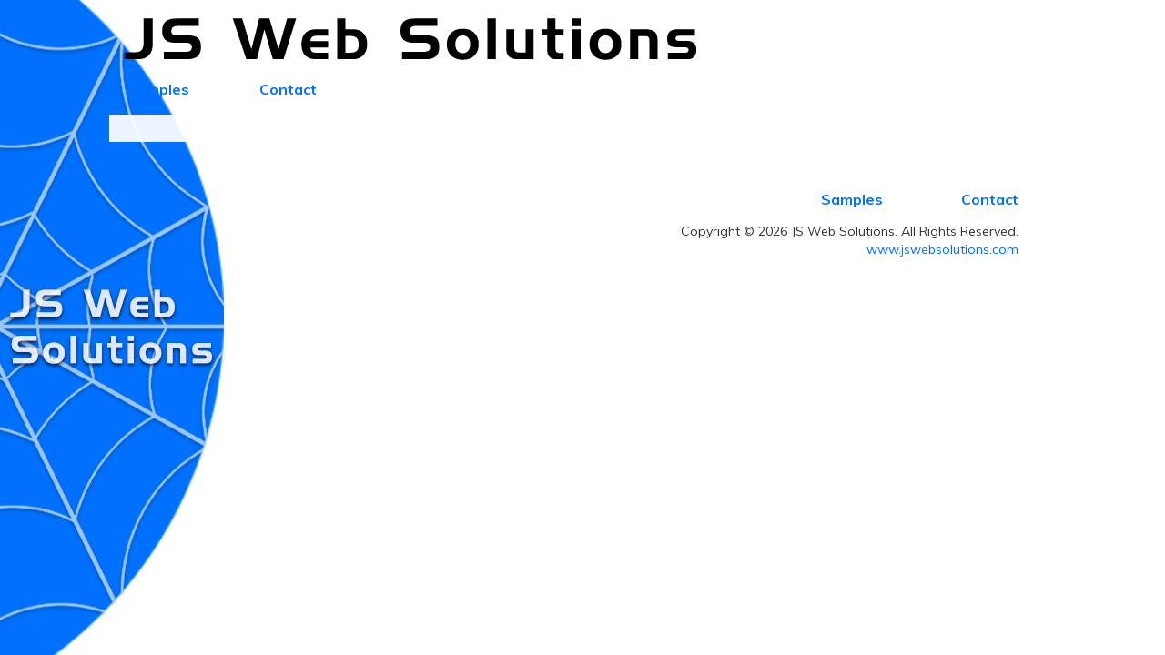

--- FILE ---
content_type: text/css
request_url: https://www.jswebsolutions.com/js-web-solutions_uploads/dynamik-gen/theme/dynamik-min.css?ver=1748714361
body_size: 10717
content:
/* This file is auto-generated from the Dynamik Options settings and custom.css content (if file exists). Any direct edits here will be lost if the settings page is saved */
  article,aside,details,figcaption,figure,footer,header,hgroup,main,nav,section,summary{display:block}audio,canvas,video{display:inline-block}audio:not([controls]){display:none;height:0}[hidden]{display:none}html{font-family:sans-serif;-ms-text-size-adjust:100%;-webkit-text-size-adjust:100%}body{margin:0}a:focus{outline:thin dotted}a:active,a:hover{outline:0}h1{font-size:2em;margin:.67em 0}abbr[title]{border-bottom:1px dotted}b,strong{font-weight:bold}dfn{font-style:italic}hr{-moz-box-sizing:content-box;box-sizing:content-box;height:0}mark{background:#ff0;color:#000}code,kbd,pre,samp{font-family:monospace,serif;font-size:1em}pre{white-space:pre-wrap}q{quotes:"\201C" "\201D" "\2018" "\2019"}small{font-size:80%}sub,sup{font-size:75%;line-height:0;position:relative;vertical-align:baseline}sup{top:-0.5em}sub{bottom:-0.25em}img{border:0}svg:not(:root){overflow:hidden}figure{margin:0}fieldset{border:1px solid silver;margin:0 2px;padding:.35em .625em .75em}legend{border:0;padding:0}button,input,select,textarea{font-family:inherit;font-size:100%;margin:0}button,input{line-height:normal}button,select{text-transform:none}button,html input[type="button"],input[type="reset"],input[type="submit"]{-webkit-appearance:button;cursor:pointer}button[disabled],html input[disabled]{cursor:default}input[type="checkbox"],input[type="radio"]{box-sizing:border-box;padding:0}input[type="search"]{-webkit-appearance:textfield;-moz-box-sizing:content-box;-webkit-box-sizing:content-box;box-sizing:content-box}input[type="search"]::-webkit-search-cancel-button,input[type="search"]::-webkit-search-decoration{-webkit-appearance:none}button::-moz-focus-inner,input::-moz-focus-inner{border:0;padding:0}textarea{overflow:auto;vertical-align:top}table{border-collapse:collapse;border-spacing:0} html{font-size:62.5%;}body,h1,h2,h2 a,h2 a:visited,h3,h4,h5,h6,p,select,textarea{margin:0;padding:0;text-decoration:none;}li,ol,ul{margin:0;padding:0;}ol li{list-style-type:decimal;} .screen-reader-shortcut,.screen-reader-text,.screen-reader-text span{border:0;clip:rect(0,0,0,0);height:1px;overflow:hidden;position:absolute !important;width:1px;word-wrap:normal !important;}.screen-reader-text:focus,.screen-reader-shortcut:focus{background:#fff;box-shadow:0 0 2px 2px rgba(0,0,0,.6);clip:auto !important;color:#333;display:block;font-size:1em;font-weight:bold;height:auto;padding:15px 23px 14px;text-decoration:none;width:auto;z-index:100000;}.more-link{position:relative;} .genesis-skip-link{margin:0;}.genesis-skip-link .skip-link-hidden{display:none;visibility:hidden;}.genesis-skip-link li{height:0;list-style:none;width:0;} :focus{color:#333;outline:#ccc solid 1px;} .archive-pagination:before,.clearfix:before,.entry:before,.entry-pagination:before,.footer-widgets:before,.nav-primary:before,.nav-secondary:before,.site-container:before,.site-footer:before,.site-header:before,.site-inner:before,.wrap:before{content:" ";display:table;}.archive-pagination:after,.clearfix:after,.entry:after,.entry-pagination:after,.footer-widgets:after,.nav-primary:after,.nav-secondary:after,.site-container:after,.site-footer:after,.site-header:after,.site-inner:after,.wrap:after{clear:both;content:" ";display:table;}.clearfix:after{visibility:hidden;display:block;height:0;font-size:0;line-height:0;content:" ";clear:both;}.clearfix{display:block;} * html .clearfix{height:1%;} *:first-child + html .clearfix{min-height:1%;} a,a:visited{color:#0d72c7;text-decoration:none;}a:hover{text-decoration:underline;}a img{border:none;}a,button,input:focus,input[type="button"],input[type="reset"],input[type="submit"],textarea:focus,.button{-webkit-transition:all 0.2s ease-in-out;-moz-transition:all 0.2s ease-in-out;-ms-transition:all 0.2s ease-in-out;-o-transition:all 0.2s ease-in-out;transition:all 0.2s ease-in-out;} body{background:#FFFFFF url("images/a1.png") top left fixed no-repeat;color:#000000;font-family:'Muli',sans-serif;font-size:16px;font-size:1.6rem;line-height:1.45;overflow-x:hidden;}::-moz-selection{background-color:#0d72c7;color:#fff;}::selection{background-color:#0d72c7;color:#fff;} .site-container{background:transparent;border-top:0px solid #6666FF;border-bottom:0px solid #6666FF;border-left:0px solid #6666FF;border-right:0px solid #6666FF;margin:0px auto 0px;padding:0px 0px 0px 0px;clear:both;}.content-sidebar-sidebar .site-container{max-width:100%;}.sidebar-sidebar-content .site-container{max-width:100%;}.sidebar-content-sidebar .site-container{max-width:100%;}.content-sidebar .site-container{max-width:100%;}.sidebar-content .site-container{max-width:100%;}.full-width-content .site-container{max-width:100%;} .site-header{background:transparent;min-height:78px;border-top:0px solid #DDDDDD;border-bottom:0px solid #DDDDDD;border-left:0px solid #DDDDDD;border-right:0px solid #DDDDDD;clear:both;}.site-header .wrap{margin:0 auto;padding:0;float:none;overflow:hidden;}.content-sidebar-sidebar .site-header .wrap{width:1068px;}.sidebar-sidebar-content .site-header .wrap{width:1068px;}.sidebar-content-sidebar .site-header .wrap{width:1068px;}.content-sidebar .site-header .wrap{width:1048px;}.sidebar-content .site-header .wrap{width:1048px;}.full-width-content .site-header .wrap{width:1048px;}.title-area{width:652px;padding:0px 0 0 0px;float:left;text-align:left;overflow:hidden;}.site-title{color:#333333;font-family:'Muli',sans-serif;font-size:40px;font-size:4rem;font-weight:300;line-height:1.25;}.site-title a,.site-title a:visited{color:#333333;text-decoration:none;}.site-title a:hover{color:#000000;text-decoration:none;}.site-description{margin:0;padding:0px 0 0;color:#333333;font-family:'PT Sans','sans-serif';font-size:16px;font-size:1.6rem;font-weight:300;}.site-header .widget-area{width:340px;padding:24px 0px 0 0;float:right;text-align:right;} .header-image .site-header .wrap .title-area{background:url("images/black2.png") left top no-repeat;height:48px;margin:20px 0 0px 20px;float:left;}.header-image .title-area,.header-image .site-title,.header-image .site-title a{width:652px;height:48px;padding:0;float:left;display:block;text-indent:-9999px;overflow:hidden;}.header-image .site-description{display:block;overflow:hidden;} .nav-primary{background:transparent;border-top:0px solid #DDDDDD;border-bottom:0px solid #DDDDDD;border-left:0px solid #DDDDDD;border-right:0px solid #DDDDDD;margin:0px 0 0px 0;color:#0071FE;font-family:'Muli',sans-serif;font-size:16px;font-size:1.6rem;line-height:1em;clear:both;font-weight:700;}.menu-primary{margin:0 auto;padding:0;float:none;overflow:hidden;display:block;clear:both;}.content-sidebar-sidebar .menu-primary{width:1068px;}.sidebar-sidebar-content .menu-primary{width:1068px;}.sidebar-content-sidebar .menu-primary{width:1068px;}.content-sidebar .menu-primary{width:1048px;}.sidebar-content .menu-primary{width:1048px;}.full-width-content .menu-primary{width:1048px;}.menu-primary ul{float:left;width:100%;}.menu-primary li{float:left;list-style-type:none;}.menu-primary a{background:transparent;border-top:0px solid #DDDDDD;border-bottom:0px solid #DDDDDD;border-left:0px solid #DDDDDD;border-right:0px solid #DDDDDD;margin:0 0px 0 0px;padding:12px 31px 12px 31px;color:#0071FE;text-decoration:none;display:block;position:relative;}.menu-primary li a:active,.menu-primary li a:hover{background:transparent;border-top:0px solid #DDDDDD;border-bottom:0px solid #DDDDDD;border-left:0px solid #DDDDDD;border-right:0px solid #DDDDDD;color:#000000;text-decoration:none;}.menu-primary li.current_page_item a,.menu-primary li.current-cat a,.menu-primary li.current-menu-item a{background:transparent;border-top:0px solid #DDDDDD;border-bottom:0px solid #DDDDDD;border-left:0px solid #DDDDDD;border-right:0px solid #DDDDDD;color:#0071FE;text-decoration:none;}.menu-primary li li a,.menu-primary li li a:link,.menu-primary li li a:visited{background:#0071FE;width:170px;border-top:0;border-right:1px solid #000000;border-bottom:1px solid #000000;border-left:1px solid #000000;margin:0px;padding:6px 15px 6px 15px;color:#FFFFFF;font-size:16px;font-size:1.6rem;text-decoration:none;float:none;position:relative;}.menu-primary li li a:active,.menu-primary li li a:hover{background:#FFFFFF;color:#0071FE;text-decoration:none;}.menu-primary li ul{width:205px;height:auto;margin:0;z-index:9999;left:-9999px;position:absolute;}.menu-primary li ul ul{margin:-29px 0 0 201px;}.genesis-nav-menu li:hover ul ul,.genesis-nav-menu li.sfHover ul ul{left:-9999px;}.genesis-nav-menu li:hover,.genesis-nav-menu li.sfHover{position:static;}ul.genesis-nav-menu li:hover>ul,ul.genesis-nav-menu li.sfHover ul{left:auto;}.menu-primary li a.sf-with-ul{padding-right:31px;}.menu-primary.sf-arrows .sf-with-ul:after{content:'';}#wpadminbar li:hover ul ul{left:0;} .genesis-nav-menu li.right{color:#FFFFFF;font-family:Arial,sans-serif;font-size:16px;font-size:1.6rem;padding:17px 15px 0 0;float:right;}.genesis-nav-menu li.right a{background:none;border:none;display:inline;}.genesis-nav-menu li.right a,.genesis-nav-menu li.right a:visited{color:#FFFFFF;text-decoration:none;}.genesis-nav-menu li.right a:hover{color:#0071FE;text-decoration:none;}.genesis-nav-menu li.search{padding:2px 1px 0 0;}.genesis-nav-menu li.rss a{background:url(default-images/rss.png) no-repeat center left;margin:0 0 0 10px;padding:0 0 0 16px;}.genesis-nav-menu li.twitter a{background:url(default-images/twitter-nav.png) no-repeat center left;padding:0 0 0 20px;} .nav-secondary{background:#F5F5F5;border-top:0px solid #DDDDDD;border-bottom:2px solid #DDDDDD;border-left:0px solid #DDDDDD;border-right:0px solid #DDDDDD;margin:0px 0 0px 0;color:#888888;font-family:Arial,sans-serif;font-size:16px;font-size:1.6rem;line-height:1em;clear:both;}.menu-secondary{margin:0 auto;padding:0;float:none;overflow:hidden;display:block;clear:both;}.content-sidebar-sidebar .menu-secondary{width:1068px;}.sidebar-sidebar-content .menu-secondary{width:1068px;}.sidebar-content-sidebar .menu-secondary{width:1068px;}.content-sidebar .menu-secondary{width:1048px;}.sidebar-content .menu-secondary{width:1048px;}.full-width-content .menu-secondary{width:1048px;}.menu-secondary ul{float:left;width:100%;}.menu-secondary li{float:left;list-style-type:none;}.menu-secondary a{background:#F5F5F5;border-top:0px solid #DDDDDD;border-bottom:0px solid #DDDDDD;border-left:0px solid #DDDDDD;border-right:0px solid #DDDDDD;margin:0 0px 0 0px;padding:17px 15px 17px 15px;color:#888888;text-decoration:none;display:block;position:relative;}.menu-secondary li a:active,.menu-secondary li a:hover{background:#F5F5F5;border-top:0px solid #DDDDDD;border-bottom:0px solid #DDDDDD;border-left:0px solid #DDDDDD;border-right:0px solid #DDDDDD;color:#000000;text-decoration:none;}.menu-secondary li.current_page_item a,.menu-secondary li.current-cat a,.menu-secondary li.current-menu-item a{background:#F5F5F5;border-top:0px solid #DDDDDD;border-bottom:0px solid #DDDDDD;border-left:0px solid #DDDDDD;border-right:0px solid #DDDDDD;color:#000000;text-decoration:none;}.menu-secondary li li a,.menu-secondary li li a:link,.menu-secondary li li a:visited{background:#FFFFFF;width:170px;border-top:0;border-right:1px solid #EEEEEE;border-bottom:1px solid #EEEEEE;border-left:1px solid #EEEEEE;margin:0px;padding:17px 15px 17px 15px;color:#888888;font-size:16px;font-size:1.6rem;text-decoration:none;float:none;position:relative;}.menu-secondary li li a:active,.menu-secondary li li a:hover{background:#FFFFFF;color:#000000;text-decoration:none;}.menu-secondary li ul{width:205px;height:auto;margin:0;z-index:9999;left:-9999px;position:absolute;}.menu-secondary li ul ul{margin:-51px 0 0 201px;}.menu-secondary li a.sf-with-ul{padding-right:15px;}.menu-secondary.sf-arrows .sf-with-ul:after{content:'';} .responsive-primary-menu-container{background:#333333;border-bottom:2px solid #DDDDDD;width:100%;padding:12px 0;overflow:hidden;cursor:pointer;-webkit-box-sizing:border-box;-moz-box-sizing:border-box;box-sizing:border-box;display:none;}.responsive-primary-menu-container h3{padding-left:15px;color:#AAAAAA;font-size:16px;font-size:1.6rem;font-family:'PT Sans',sans-serif;font-weight:normal;float:left;}.responsive-primary-menu-container .responsive-menu-icon{padding:5px 15px 0 0;float:right;}.responsive-primary-menu-container .responsive-icon-bar{display:block;width:18px;height:3px;background:#AAAAAA;margin:1px 0;float:right;clear:both;-webkit-border-radius:1px;border-radius:1px;}.responsive-secondary-menu-container{background:#F5F5F5;border-bottom:2px solid #DDDDDD;width:100%;padding:12px 0;overflow:hidden;cursor:pointer;-webkit-box-sizing:border-box;-moz-box-sizing:border-box;box-sizing:border-box;display:none;}.responsive-secondary-menu-container h3{padding-left:15px;color:#888888;font-size:16px;font-size:1.6rem;font-family:'PT Sans',sans-serif;font-weight:normal;float:left;}.responsive-secondary-menu-container .responsive-menu-icon{padding:5px 15px 0 0;float:right;}.responsive-secondary-menu-container .responsive-icon-bar{display:block;width:18px;height:3px;background:#888888;margin:1px 0;float:right;clear:both;-webkit-border-radius:1px;border-radius:1px;} #dropdown-nav-wrap,#dropdown-subnav-wrap{display:none;}#dropdown-nav,#dropdown-subnav{overflow:hidden;}#dropdown-nav{background:transparent;border-top:0px solid #DDDDDD;border-bottom:0px solid #DDDDDD;border-left:0px solid #DDDDDD;border-right:0px solid #DDDDDD;}.nav-chosen-select,.subnav-chosen-select{background:transparent;border:0;width:100%;padding:15px;cursor:pointer;-webkit-appearance:none;}.nav-chosen-select{color:#0071FE;font-family:'Muli',sans-serif;font-size:16px;font-size:1.6rem;}.nav-chosen-select option{color:#FFFFFF;}#dropdown-nav .responsive-menu-icon,#dropdown-subnav .responsive-menu-icon{padding-right:15px;float:right;}#dropdown-nav .responsive-icon-bar,#dropdown-subnav .responsive-icon-bar{width:18px;height:3px;margin:1px 0;float:right;clear:both;display:block;-webkit-border-radius:1px;border-radius:1px;}#dropdown-nav .responsive-menu-icon{margin-top:-32px;}#dropdown-nav .responsive-icon-bar{background:#0071FE;}#dropdown-subnav{background:#F5F5F5;border-top:0px solid #DDDDDD;border-bottom:2px solid #DDDDDD;border-left:0px solid #DDDDDD;border-right:0px solid #DDDDDD;}.subnav-chosen-select{color:#888888;font-family:Arial,sans-serif;font-size:16px;font-size:1.6rem;}.subnav-chosen-select option{color:#888888;}#dropdown-subnav .responsive-menu-icon{margin-top:-32px;}#dropdown-subnav .responsive-icon-bar{background:#888888;} .site-header .genesis-nav-menu{background:transparent;border-top:0px solid #DDDDDD;border-bottom:0px solid #DDDDDD;border-left:0px solid #DDDDDD;border-right:0px solid #DDDDDD;width:340px;margin:0px 0 0px 0;padding:0;color:#888888;font-family:Arial,sans-serif;font-size:16px;font-size:1.6rem;line-height:1em;overflow:hidden;float:none;clear:both;display:block;}.site-header .genesis-nav-menu ul{float:left;width:100%;}.site-header .genesis-nav-menu li{text-align:left;list-style-type:none;display:inline-block;}.site-header .genesis-nav-menu a{background:transparent;border-top:0px solid #DDDDDD;border-bottom:0px solid #DDDDDD;border-left:0px solid #DDDDDD;border-right:0px solid #DDDDDD;margin:0 0px 0 0px;padding:17px 15px 17px 15px;color:#888888;text-decoration:none;display:block;position:relative;}.site-header .genesis-nav-menu li a:active,.site-header .genesis-nav-menu li a:hover{background:transparent;border-top:0px solid #DDDDDD;border-bottom:0px solid #DDDDDD;border-left:0px solid #DDDDDD;border-right:0px solid #DDDDDD;color:#000000;text-decoration:none;}.site-header .genesis-nav-menu li.current_page_item a,.site-header .genesis-nav-menu li.current-cat a,.site-header .genesis-nav-menu li.current-menu-item a{background:transparent;border-top:0px solid #DDDDDD;border-bottom:0px solid #DDDDDD;border-left:0px solid #DDDDDD;border-right:0px solid #DDDDDD;color:#000000;text-decoration:none;}.site-header .genesis-nav-menu li li a,.site-header .genesis-nav-menu li li a:link,.site-header .genesis-nav-menu li li a:visited{background:#F5F5F5;width:170px;border-top:0;border-right:1px solid #E8E8E8;border-bottom:1px solid #E8E8E8;border-left:1px solid #E8E8E8;margin:0px;padding:17px 15px 17px 15px;color:#888888;font-size:16px;font-size:1.6rem;text-decoration:none;float:none;position:relative;}.site-header .genesis-nav-menu li li a:active,.site-header .genesis-nav-menu li li a:hover{background:#F5F5F5;color:#000000;text-decoration:none;}.site-header .genesis-nav-menu li ul{width:205px;height:auto;margin:0;z-index:9999;left:-9999px;position:absolute;}.site-header .genesis-nav-menu li ul ul{margin:-51px 0 0 201px;}.site-header .genesis-nav-menu li:hover>ul,.site-header .genesis-nav-menu li.sfHover ul{left:auto;}.site-header .genesis-nav-menu li a.sf-with-ul{padding-right:15px;}.site-header .genesis-nav-menu.sf-arrows .sf-with-ul:after,.site-header .genesis-nav-menu li li a .sf-sub-indicator,.site-header .genesis-nav-menu li li li a .sf-sub-indicator{content:'';} .site-inner{background:transparent;border-top:0px solid #DDDDDD;border-bottom:0px solid #DDDDDD;border-left:0px solid #DDDDDD;border-right:0px solid #DDDDDD;margin:0px auto 0px;padding:10px 4px 10px 4px;overflow:hidden;clear:both;}.content-sidebar-sidebar .site-inner{max-width:1060px;}.sidebar-sidebar-content .site-inner{max-width:1060px;}.sidebar-content-sidebar .site-inner{max-width:1060px;}.content-sidebar .site-inner{max-width:1040px;}.sidebar-content .site-inner{max-width:1040px;}.full-width-content .site-inner{max-width:1040px;}.ez-home .site-inner{max-width:1048px;padding:0;} .breadcrumb{background:#F5F5F5;border-top:0px solid #DDDDDD;border-bottom:2px solid #DDDDDD;border-left:0px solid #DDDDDD;border-right:0px solid #DDDDDD;margin-top:-10px;margin-bottom:30px;padding:13px 20px 11px 25px;color:#333333;font-family:'PT Sans','sans-serif';font-size:16px;font-size:1.6rem;}.breadcrumb a,.breadcrumb a:visited{color:#0037B4;text-decoration:none;}.breadcrumb a:hover{color:#000000;text-decoration:none;}.archive-description{background:#F5F5F5;border-top:0px solid #DDDDDD;border-bottom:2px solid #DDDDDD;border-left:0px solid #DDDDDD;border-right:0px solid #DDDDDD;margin:-10px 0 30px;padding:0;color:#333333;font-family:'PT Sans','sans-serif';font-size:16px;font-size:1.6rem;}.content .archive-description h1,body.search .content h1.archive-title{background:#333333;border-top:0px solid #DDDDDD;border-bottom:2px solid #DDDDDD;border-left:0px solid #DDDDDD;border-right:0px solid #DDDDDD;margin:0;padding:13px 20px 11px 25px;color:#FFFFFF;font-family:'Lato','sans-serif';font-size:16px;font-size:1.6rem;font-weight:300;}.content .archive-description p{padding:25px 25px 25px 25px;}.content .archive-description a,.content .archive-description a:visited{color:#0037B4;text-decoration:none;}.content .archive-description a:hover{color:#000000;text-decoration:none;} .content-sidebar-wrap{float:left;}.sidebar-content-sidebar .content-sidebar-wrap,.sidebar-sidebar-content .content-sidebar-wrap{float:right;}.content-sidebar-sidebar .content-sidebar-wrap{width:860px;}.sidebar-sidebar-content .content-sidebar-wrap{width:860px;}.sidebar-content-sidebar .content-sidebar-wrap{width:760px;}.content-sidebar .content-sidebar-wrap{width:1040px;}.sidebar-content .content-sidebar-wrap{width:1040px;}.full-width-content .content-sidebar-wrap{width:1040px;} .content{margin:0;padding:0px 0px 0px 0px;float:left;}.content-sidebar-sidebar .content{width:500px;}.sidebar-sidebar-content .content{width:500px;}.sidebar-content-sidebar .content{width:400px;}.content-sidebar .content{width:790px;}.sidebar-content .content{width:790px;}.full-width-content .content{width:1040px;}.sidebar-content .content,.sidebar-sidebar-content .content{float:right;}.content .post,.content .entry{background:url("images/b.png") top repeat;border-top:0px solid #DDDDDD;border-bottom:0px solid #DDDDDD;border-left:0px solid #DDDDDD;border-right:0px solid #DDDDDD;margin:0px 0 40px;padding:15px 15px 15px 15px;}.content .page{background:url("images/b.png") top repeat;border-top:0px solid #DDDDDD;border-bottom:0px solid #DDDDDD;border-left:0px solid #DDDDDD;border-right:0px solid #DDDDDD;margin:0px 0 0px;padding:15px 15px 15px 15px;}.entry-content *{box-sizing:border-box;}.fl-builder-content p,.dynamik-page-builder .site-inner p,.entry-content p{margin:0 0 18px;}.fl-builder-content p,.fl-builder-content ul li,.fl-builder-content ol li,.dynamik-page-builder .site-inner p,.dynamik-page-builder .site-inner ul li,.dynamik-page-builder .site-inner ol li,.entry-content p,.entry-content ul li,.entry-content ol li,.entry-pagination{font-family:'Muli',sans-serif;font-weight:600;}.fl-builder-content p,.fl-builder-content ul li,.fl-builder-content ol li,.dynamik-page-builder .site-inner p,.dynamik-page-builder .site-inner ul li,.dynamik-page-builder .site-inner ol li,.entry-content p,.entry-content ul li,.entry-content ol li,.entry-pagination{color:#000000;}.fl-builder-content p,.fl-builder-content ul li,.fl-builder-content ol li,.dynamik-page-builder .site-inner p,.dynamik-page-builder .site-inner ul li,.dynamik-page-builder .site-inner ol li,.entry-content p,.entry-content ul li,.entry-content ol li,.entry-pagination{font-size:17px;font-size:1.7rem;font-weight:600;}.fl-builder-content a,.fl-builder-content a:visited,.dynamik-page-builder .site-inner a,.dynamik-page-builder .site-inner a:visited,.entry-content a,.entry-content a:visited{color:#0071FE;text-decoration:none;}.fl-builder-content a:hover,.dynamik-page-builder .site-inner a:hover,.entry-content a:hover{color:#519EFE;text-decoration:underline;}.fl-builder-content blockquote,.dynamik-page-builder .site-inner blockquote,.content blockquote{background:transparent;border-top:0px solid #DDDDDD;border-bottom:2px solid #DDDDDD;border-left:0px solid #DDDDDD;border-right:0px solid #DDDDDD;margin:5px 5px 20px 30px;padding:25px 30px 5px;}.fl-builder-content blockquote p,.dynamik-page-builder .site-inner blockquote p,.content blockquote p{color:#000000;font-family:'Muli',sans-serif;font-size:13px;font-size:1.3rem;font-style:italic;font-weight:400;}.fl-builder-content blockquote a,.fl-builder-content blockquote a:visited,.dynamik-page-builder .site-inner blockquote a,.dynamik-page-builder .site-inner blockquote a:visited,.content blockquote a,.content blockquote a:visited{color:#0071FE;text-decoration:none;}.fl-builder-content blockquote a:hover,.dynamik-page-builder .site-inner blockquote a:hover,.content blockquote a:hover{color:#519EFE;text-decoration:underline;}p.subscribe-to-comments{padding:20px 0 10px;}.clear{clear:both;}.clear-line{border-bottom:1px solid #ddd;clear:both;margin:0 0 25px;} .fl-builder-content h1,.fl-builder-content h2,.fl-builder-content h3,.fl-builder-content h4,.fl-builder-content h5,.fl-builder-content h6,.dynamik-page-builder .site-inner h1,.dynamik-page-builder .site-inner h2,.dynamik-page-builder .site-inner h3,.dynamik-page-builder .site-inner h4,.dynamik-page-builder .site-inner h5,.dynamik-page-builder .site-inner h6,.content .post h1,.content .post h2,.content .post h3,.content .post h4,.content .post h5,.content .post h6,.content .page h1,.content .page h2,.content .page h3,.content .page h4,.content .page h5,.content .page h6,.content h1.entry-title,.content .entry-content h1,.content h2.entry-title,.content .entry-content h2,.content .entry-content h3,.content .entry-content h4,.content .entry-content h5,.content .entry-content h6{margin:0 0 10px;font-family:'Muli',sans-serif;font-weight:300;line-height:1.25;font-weight:700;font-style:italic;letter-spacing:1px;}.fl-builder-content h1,.dynamik-page-builder .site-inner h1,.content .post h1,.content .page h1,.content h1.entry-title,.content .entry-content h1{color:#0071FE;font-size:24px;font-size:2.4rem;}.content .post h1 a,.content .post h1 a:visited,.content .page h1 a,.content .page h1 a:visited,.content h1.entry-title a,.content h1.entry-title a:visited .content .post h2 a,.content .post h2 a:visited,.content .page h2 a,.content .page h2 a:visited,.content h2.entry-title a,.content h2.entry-title a:visited{color:#0071FE;text-decoration:none;}.content .post h1 a:hover,.content .page h1 a:hover,.content h1.entry-title a:hover .content .post h2 a:hover,.content .page h2 a:hover,.content h2.entry-title a:hover{color:#519EFE;text-decoration:underline;}.fl-builder-content h2,.dynamik-page-builder .site-inner h2,.content .post h2,.content .page h2,.content h2.entry-title,.content .entry-content h2{font-size:20px;font-size:2rem;}.fl-builder-content h2,.dynamik-page-builder .site-inner h2,.content .post h2:not(.has-text-color),.content .page h2:not(.has-text-color),.content h2.entry-title:not(.has-text-color),.content .entry-content h2:not(.has-text-color){color:#0071FE;}.fl-builder-content h3,.dynamik-page-builder .site-inner h3,.content .post h3,.content .page h3,.content .entry-content h3{font-size:14px;font-size:1.4rem;}.fl-builder-content h3,.dynamik-page-builder .site-inner h3,.content .post h3:not(.has-text-color),.content .page h3:not(.has-text-color),.content .entry-content h3:not(.has-text-color){color:#0071FE;}.fl-builder-content h4,.dynamik-page-builder .site-inner h4,.content .post h4,.content .page h4,.content .entry-content h4{font-size:10px;font-size:1rem;}.fl-builder-content h4,.dynamik-page-builder .site-inner h4,.content .post h4:not(.has-text-color),.content .page h4:not(.has-text-color),.content .entry-content h4:not(.has-text-color){color:#0071FE;}.fl-builder-content h5,.dynamik-page-builder .site-inner h5,.content .post h5,.content .page h5,.content .entry-content h5{color:#0071FE;font-size:16px;font-size:1.6rem;}.fl-builder-content h6,.dynamik-page-builder .site-inner h6,.content .post h6,.content .page h6,.content .entry-content h6{color:#0071FE;font-size:14px;font-size:1.4rem;} .five-sixths,.four-sixths,.four-fifths,.one-fifth,.one-fourth,.one-half,.one-sixth,.one-third,.three-fourths,.three-fifths,.three-sixths,.two-fourths,.two-fifths,.two-sixths,.two-thirds{float:left;margin-left:2.564102564102564%;margin-bottom:20px;}.one-half,.three-sixths,.two-fourths{width:48.717948717948715%;}.one-third,.two-sixths{width:31.623931623931625%;}.four-sixths,.two-thirds{width:65.81196581196582%;}.one-fourth{width:23.076923076923077%;}.three-fourths{width:74.35897435897436%;}.one-fifth{width:17.9487179487179488%;}.two-fifths{width:38.4615384615384616%;}.three-fifths{width:58.9743589743589744%;}.four-fifths{width:79.4871794871794872%;}.one-sixth{width:14.52991452991453%;}.five-sixths{width:82.90598290598291%;}.first,.ez-only{margin-left:0;clear:both;}.ez-only{width:100%;float:left;} .ez-widget-area{margin-bottom:0;}.ez-widget-area h4,.ez-widget-area .widget-title{margin:0 0 10px;padding:0 0 5px;font-weight:300;}.ez-widget-area ul,.ez-widget-area ol{margin:0;padding:0 0 15px 0;}.ez-widget-area ul li,.ez-widget-area ol li{margin:0 0 0 20px;padding:0;}.ez-widget-area ul li{list-style-type:square;}.ez-widget-area ul ul,.ez-widget-area ol ol{padding:0;} #home-hook-wrap{background:#FFFFFF;border-top:0px solid #DDDDDD;border-bottom:0px solid #DDDDDD;border-left:0px solid #DDDDDD;border-right:0px solid #DDDDDD;padding:25px 20px 30px 20px;clear:both;}#ez-home-container-wrap{max-width:-moz-available;}#ez-home-container-wrap .post{margin:0 0 20px;}#ez-home-container-wrap .post p{margin:0 0 18px;}#ez-home-container-wrap .page p{margin:0 0 18px;}#ez-home-container-wrap .post p.entry-header .entry-meta,#ez-home-container-wrap .page p.byline{margin:-5px 0 15px;}#ez-home-container-wrap .ez-widget-area img.wp-post-image{margin-bottom:10px !important;}#ez-home-container-wrap .ez-widget-area h4,#ez-home-container-wrap .ez-widget-area .widget-title,#ez-home-slider-container-wrap .ez-widget-area h4,#ez-home-slider-container-wrap .ez-widget-area .widget-title{border-bottom:0px solid #DDDDDD;color:#333333;font-family:'Lato','sans-serif';font-size:22px;font-size:2.2rem;}#ez-home-container-wrap .ez-widget-area{color:#333333;font-family:'PT Sans','sans-serif';font-size:16px;font-size:1.6rem;}#ez-home-container-wrap .ez-widget-area a,#ez-home-container-wrap .ez-widget-area a:visited{color:#0037B4;text-decoration:none;}#ez-home-container-wrap .ez-widget-area a:hover{color:#000000;text-decoration:none;}#ez-home-container-wrap .ez-widget-area #wp-calendar caption,#ez-home-container-wrap .ez-widget-area #wp-calendar th{color:#333333;}#ez-home-container-wrap img,#ez-home-container-wrap p img{max-width:100%;height:auto;display:block;}#ez-home-container-wrap .nivoSlider img{max-width:none;}.ez-home-sidebar #ez-home-container-wrap{margin-right:300px;float:left;}.ez-home-sidebar.home-sidebar-left #ez-home-container-wrap{margin-left:300px;margin-right:0;float:right;}.ez-home-container-area{margin:0 0 20px;overflow:hidden;}.ez-home-bottom{margin:0;} #ez-home-sidebar-wrap{width:280px;margin-left:-280px;float:right;}.home-sidebar-left #ez-home-sidebar-wrap{margin-left:0;margin-right:-280px;float:left;}#ez-home-sidebar.sidebar{float:none;} #ez-home-slider-container-wrap{margin:0 0 20px;overflow:hidden;}#ez-home-slider{width:100%;height:auto;}#ez-home-slider .nivoSlider img{max-width:none;} #ez-feature-top-container-wrap{background:#F5F5F5;border-top:0px solid #DDDDDD;border-bottom:2px solid #DDDDDD;border-left:0px solid #DDDDDD;border-right:0px solid #DDDDDD;margin:0 0 20px;clear:both;}.feature-top-outside #ez-feature-top-container-wrap{margin:0;}.content-sidebar-sidebar #ez-feature-top-container{max-width:1028px;}.sidebar-sidebar-content #ez-feature-top-container{max-width:1028px;}.sidebar-content-sidebar #ez-feature-top-container{max-width:1028px;}.content-sidebar #ez-feature-top-container{max-width:1008px;}.sidebar-content #ez-feature-top-container{max-width:1008px;}.full-width-content #ez-feature-top-container{max-width:1008px;}#ez-feature-top-container{margin:0 auto;padding:25px 20px 30px 20px;}#ez-feature-top-container .ez-widget-area h4,#ez-feature-top-container .ez-widget-area .widget-title{border-bottom:0px solid #DDDDDD;color:#333333;font-family:'Lato','sans-serif';font-size:22px;font-size:2.2rem;}#ez-feature-top-container .ez-widget-area{color:#333333;font-family:'PT Sans','sans-serif';font-size:16px;font-size:1.6rem;}#ez-feature-top-container .ez-widget-area a,#ez-feature-top-container .ez-widget-area a:visited{color:#0037B4;text-decoration:none;}#ez-feature-top-container .ez-widget-area a:hover{color:#000000;text-decoration:none;}#ez-feature-top-container .ez-widget-area #wp-calendar caption,#ez-feature-top-container .ez-widget-area #wp-calendar th{color:#333333;}#ez-feature-top-container img,#ez-feature-top-container p img{max-width:100%;height:auto;}#ez-feature-top-container .nivoSlider img{max-width:none;} #ez-fat-footer-container-wrap,.fat-footer-inside #ez-fat-footer-container-wrap{background:#F5F5F5;border-top:0px solid #DDDDDD;border-bottom:0px solid #DDDDDD;border-left:0px solid #DDDDDD;border-right:0px solid #DDDDDD;clear:both;}.fat-footer-inside #ez-fat-footer-container-wrap{float:left;}.ez-home.fat-footer-inside #ez-fat-footer-container-wrap{margin-top:30px;}.content-sidebar-sidebar #ez-fat-footer-container{max-width:1028px;}.sidebar-sidebar-content #ez-fat-footer-container{max-width:1028px;}.sidebar-content-sidebar #ez-fat-footer-container{max-width:1028px;}.content-sidebar #ez-fat-footer-container{max-width:1008px;}.sidebar-content #ez-fat-footer-container{max-width:1008px;}.full-width-content #ez-fat-footer-container{max-width:1008px;}#ez-fat-footer-container{margin:0 auto;padding:25px 20px 30px 20px;}#ez-fat-footer-container .ez-widget-area h4,#ez-fat-footer-container .ez-widget-area .widget-title{border-bottom:0px solid #DDDDDD;color:#333333;font-family:'Lato','sans-serif';font-size:22px;font-size:2.2rem;}#ez-fat-footer-container .ez-widget-area{color:#333333;font-family:'PT Sans','sans-serif';font-size:16px;font-size:1.6rem;}#ez-fat-footer-container .ez-widget-area a,#ez-fat-footer-container .ez-widget-area a:visited{color:#0037B4;text-decoration:none;}#ez-fat-footer-container .ez-widget-area a:hover{color:#000000;text-decoration:none;}#ez-fat-footer-container .ez-widget-area #wp-calendar caption,#ez-fat-footer-container .ez-widget-area #wp-calendar th{color:#333333;}#ez-fat-footer-container img,#ez-fat-footer-container p img{max-width:100%;height:auto;}#ez-fat-footer-container .nivoSlider img{max-width:none;} .dynamik-widget-area{background:transparent;border-top:0px solid #DDDDDD;border-bottom:0px solid #DDDDDD;border-left:0px solid #DDDDDD;border-right:0px solid #DDDDDD;color:#333333;font-family:'Muli',sans-serif;font-size:16px;font-size:1.6rem;-webkit-box-sizing:border-box;box-sizing:border-box;}.dynamik-widget-area p,.dynamik-widget-area ul li,.dynamik-widget-area.entry-content ol li{color:#333333;font-family:'Muli',sans-serif;font-size:16px;font-size:1.6rem;}.dynamik-widget-area h4,.content .dynamik-widget-area h4,.dynamik-widget-area .widget-title,.content .dynamik-widget-area .widget-title{padding:0 0 5px;color:#333333;font-family:'Lato','sans-serif';font-size:10px;font-size:1rem;font-weight:300;line-height:1.25;}.dynamik-widget-area a,.dynamik-widget-area a:visited{color:#0037B4;text-decoration:none;}.dynamik-widget-area a:hover{color:#000000;text-decoration:none;}.dynamik-widget-area #wp-calendar caption,.dynamik-widget-area #wp-calendar th{color:#333333;} .genesis-grid-even,.genesis-grid-odd{margin:0 0 20px;padding:0 0 15px;width:48%;}.genesis-grid-even{float:right;}.genesis-grid-odd{clear:both;float:left;} .fl-builder-content ul,.fl-builder-content ol,.dynamik-page-builder .site-inner ul,.dynamik-page-builder .site-inner ol,.entry-content ul,.entry-content ol,.dynamik-widget-area ul,.dynamik-widget-area ol{margin:0;padding:0 0 8px;}.fl-builder-content ul li,.dynamik-page-builder .site-inner ul li,.archive-page ul li,.entry-content ul li,.dynamik-widget-area ul li{margin:0 0 0 30px;padding:0;list-style-type:none;}header.fl-builder-content ul li,footer.fl-builder-content ul li,.fl-builder-content .fl-menu ul li,.fl-builder-content .fl-builder-pagination ul li{margin:inherit;padding:inherit;list-style-type:none;}.fl-builder-content ol li,.dynamik-page-builder .site-inner ol li,.entry-content ol li,.dynamik-widget-area ol li{margin:0 0 0 35px;}.fl-builder-content ul ul,.fl-builder-content ol ol,.dynamik-page-builder .site-inner ul ul,.dynamik-page-builder .site-inner ol ol,.archive-page ul ul,.entry-content ul ul,.entry-content ol ol,.dynamik-widget-area ul ul,.dynamik-widget-area ol ol{padding:0;} .entry-header .entry-meta{margin:-5px 0 15px;color:#000000;font-family:'Muli',sans-serif;font-size:12px;font-size:1.2rem;font-weight:400;}.entry-header .entry-meta a,.entry-header .entry-meta a:visited{color:#0071FE;text-decoration:none;}.entry-header .entry-meta a:hover{color:#519EFE;text-decoration:underline;}.entry-comments-link::before{content:"\2014";margin:0 6px 0 2px;} .entry-footer .entry-meta{border-top:2px solid #DDDDDD;padding:5px 0 0;color:#000000;font-family:'Muli',sans-serif;font-size:14px;font-size:1.4rem;font-style:italic;clear:both;font-weight:400;}.entry-footer .entry-meta a,.entry-footer .entry-meta a:visited{color:#0071FE;text-decoration:none;}.entry-footer .entry-meta a:hover{color:#519EFE;text-decoration:none;} .author-box{background:#F5F5F5;border-top:0px solid #DDDDDD;border-bottom:2px solid #DDDDDD;border-left:0px solid #DDDDDD;border-right:0px solid #DDDDDD;margin:0px 0 40px;padding:25px 25px 25px 25px;overflow:hidden;clear:both;}.author-box-title{color:#333333;font-family:'Lato','sans-serif';font-size:20px;font-size:2rem;font-weight:300;}.author-box-content{color:#333333;font-family:'PT Sans','sans-serif';font-size:16px;font-size:1.6rem;}.author-box a,.author-box a:visited{color:#0037B4 !important;text-decoration:none !important;}.author-box a:hover{color:#000000 !important;text-decoration:none !important;} .sticky{background-color:#f5f5f5;margin:-10px 0 40px;padding:20px;}.content .sticky{background:transparent !important;border-top:0px solid #DDDDDD;border-bottom:0px solid #DDDDDD;border-left:0px solid #DDDDDD;border-right:0px solid #DDDDDD;margin:-10px 0 40px 0;padding:20px 20px 20px 20px;} .archive-page{float:left;padding:20px 0 0;width:45%;} .post-comments,.tags{background:url(default-images/icon-dot.png) no-repeat left;margin:0 0 0 3px;padding:0 0 0 10px;} img{max-width:100%;height:auto;}.nivoSlider img{max-width:none;}.featuredpage img,.featuredpost img,.post-image{background:transparent;border:0px solid #DDDDDD;padding:0px;}.author-box .avatar{background:#FFFFFF;border:0px solid #DDDDDD;width:80px;height:80px;margin:0 10px 0 0;padding:0px;float:left;}.post-image{margin:0 10px 10px 0;}img.centered,.aligncenter{display:block;margin:0 auto 10px;}img.alignnone{display:inline;margin:0 0 10px;}img.alignleft{display:inline;margin:0 15px 10px 0;}img.alignright{display:inline;margin:0 0 10px 15px;}.alignleft{float:left;margin:0 15px 10px 0;}.alignright{float:right;margin:0 0 10px 15px;}.full-width-content.has-blocks .site-inner{overflow:visible;}.full-width-content .entry-content > .alignwide{margin-left:-180px;margin-right:-180px;max-width:calc(100% + 360px);width:auto;}.full-width-content .entry-content > .alignfull{margin-left:calc(-100vw / 2 + 100% / 2);margin-right:calc(-100vw / 2 + 100% / 2);max-width:100vw;}.full-width-content .entry-content > .wp-block-cover.alignfull{width:100vw;}.wp-caption,figcaption{background:transparent;border:0px solid #DDDDDD;max-width:100%;padding:5px;text-align:center;}p.wp-caption-text,figcaption{margin:5px 0;color:#000000;font-family:'Muli',sans-serif;font-size:12px;font-size:1.2rem;font-weight:400;}.wp-smiley,.wp-wink{border:none;float:none;}.post-format-image{display:block;float:right;}.page .post-format-image{display:none;}.page-template-page_blog-php .post-format-image{display:block;}.dynamik-page-builder .site-inner{max-width:none;padding:0;}.dynamik-content-filler-img{width:100% !important;height:0 !important;border:0 !important;margin:0 !important;padding:0 !important;display:block !important;} .pagination,.entry-pagination{width:100%;margin:0;padding:20px 0 20px;overflow:hidden;}.pagination li{display:inline;}.pagination a,.pagination a:visited,.entry-pagination a,.entry-pagination a:visited{color:#0037B4;font-family:'PT Sans','sans-serif';font-size:16px;font-size:1.6rem;text-decoration:none;}.pagination a:hover,.entry-pagination a:hover{color:#000000;text-decoration:none;}.pagination li a,.pagination li.disabled,.pagination li a:hover,.pagination li.active a{background:#FFFFFF;border:1px solid #DDDDDD;margin:0 0px 0 0px;padding:8px 12px 8px 12px;color:#0037B4;font-family:'PT Sans','sans-serif';font-size:16px;font-size:1.6rem;text-decoration:none;}.pagination li a:hover,.pagination li.active a{background:#F5F5F5;color:#000000;text-decoration:none;}.pagination li a:hover{text-decoration:none;} .sidebar{float:right;display:inline;}.sidebar-secondary{float:left;}.sidebar-content .sidebar-primary,.sidebar-sidebar-content .sidebar-primary{float:left;}.content-sidebar-sidebar .sidebar-secondary{float:right;}.content-sidebar .sidebar-primary{width:230px;}.sidebar-content .sidebar-primary{width:230px;}.content-sidebar-sidebar .sidebar-primary{width:340px;}.content-sidebar-sidebar .sidebar-secondary{width:180px;}.sidebar-sidebar-content .sidebar-primary{width:340px;}.sidebar-sidebar-content .sidebar-secondary{width:180px;}.sidebar-content-sidebar .sidebar-primary{width:340px;}.sidebar-content-sidebar .sidebar-secondary{width:280px;}.sidebar-primary h4,.sidebar-primary .widget-title,.sidebar-secondary h4,.sidebar-secondary .widget-title,#ez-home-sidebar h4,#ez-home-sidebar .widget-title{background:transparent;border-top:0px solid #DDDDDD;border-bottom:0px solid #DDDDDD;border-left:0px solid #DDDDDD;border-right:0px solid #DDDDDD;margin:0;padding:18px 18px 18px 18px;color:#0037B4;font-family:'Muli',sans-serif;font-size:16px;font-size:1.6rem;font-weight:300;line-height:1.25;font-weight:700;}.sidebar-primary,.sidebar-secondary,#ez-home-sidebar{color:#000000;font-family:'Muli',sans-serif;font-size:16px;font-size:1.6rem;font-weight:400;}.sidebar-primary a,.sidebar-primary a:visited,.sidebar-secondary a,.sidebar-secondary a:visited,#ez-home-sidebar a,#ez-home-sidebar a:visited{color:#0037B4;text-decoration:none;}.sidebar-primary a:hover,.sidebar-secondary a:hover,#ez-home-sidebar a:hover{color:#0000FF;text-decoration:none;}.sidebar.widget-area .widget{background:transparent;border-top:0px solid #DDDDDD;border-bottom:0px solid #DDDDDD;border-left:0px solid #DDDDDD;border-right:0px solid #DDDDDD;margin:0px 0 15px;padding:0 0 15px;}.sidebar.widget-area ol,.sidebar.widget-area ul,.sidebar.widget-area .textwidget,.sidebar.widget-area .widget_tag_cloud div div,.sidebar.widget-area .author-bio-widget,.sidebar.widget-area .featuredpage .page,.sidebar.widget-area .featuredpost .post{margin:0;padding:18px 18px 0px 18px;}.sidebar.widget-area #wp-calendar caption,.sidebar.widget-area #wp-calendar th{color:#000000;}.sidebar.widget-area .widget_archive select,.sidebar.widget-area #cat{margin:18px 18px 0px 18px;}.sidebar.widget-area ul li{border-bottom:1px solid #0000FF;margin:0px 0px 10px 0px;padding:0px 0px 10px 0px;list-style-type:none;word-wrap:break-word;}.sidebar.widget-area ul ul li{border:none;margin:0;} .widget_archive select,#cat{background:#F5F5F5;border:1px solid #DDDDDD;width:83%;margin:15px 15px 0;padding:3px;font-size:14px;display:inline;} .featuredpage,.featuredpost{overflow:hidden;clear:both;}.featuredpage .page,.featuredpost .post{margin:0px 0px 0px 0px !important;padding:0px 0px 0px 0px;overflow:hidden;}.featuredpage .page p,.featuredpost .post p{color:#333333;font-family:'Muli',sans-serif;font-size:16px;font-size:1.6rem;}.featuredpage .page a,.featuredpage .page a:visited,.featuredpost .post a,.featuredpost .post a:visited{color:#0037B4 !important;text-decoration:none !important;}.featuredpage .page a:hover,.featuredpost .post a:hover{color:#000000 !important;text-decoration:none !important;}.featuredpage .page h2,.featuredpost .post h2,.featuredpage .page .entry-title,.featuredpost .post .entry-title{margin:0 0 5px;font-family:'Muli',sans-serif;font-size:10px;font-size:1rem;font-weight:300;line-height:1.25;}.featuredpage .page h2 a,.featuredpage .page h2 a:visited,.featuredpost .post h2 a,.featuredpost .post h2 a:visited,.featuredpage .page .entry-title a,.featuredpage .page .entry-title a:visited,.featuredpost .post .entry-title a,.featuredpost .post .entry-title a:visited{color:#333333 !important;text-decoration:none !important;}.featuredpage .page h2 a:hover,.featuredpost .post h2 a:hover,.featuredpage .page .entry-title a:hover,.featuredpost .post .entry-title a:hover{color:#0037B4 !important;text-decoration:none !important;}.featuredpage .page .byline,.featuredpost .post .entry-header .entry-meta{color:#333333 !important;font-family:'Muli',sans-serif !important;font-size:14px;font-size:1.4rem !important;}.featuredpage .page .byline a,.featuredpage .page .byline a:visited,.featuredpost .post .entry-header .entry-meta a,.featuredpost .post .entry-header .entry-meta a:visited{color:#0037B4 !important;text-decoration:none !important;}.featuredpage .page .byline a:hover,.featuredpost .post .entry-header .entry-meta a:hover{color:#000000 !important;text-decoration:none !important;}.more-from-category{padding:5px 15px 0;} .user-profile{overflow:hidden;}.user-profile p{padding:5px 25px;}.user-profile .posts_link{padding:0 25px;} .site-header .search-form{float:right;padding:12px 0 0;}.sidebar .search-form{padding:15px 0 10px 30px;}.search-form input[type="search"],#subbox,.widget_product_search input#s{background:#E8E8E8;border:1px solid #DDDDDD;width:200px;margin:10px 5px 0 0;padding:9px 5px 10px 5px;color:#888888;font-family:'PT Sans','sans-serif';font-size:16px;font-size:1.6rem;-webkit-appearance:none;}::-webkit-input-placeholder{color:#888888;}.nav-primary .search-form input[type="search"]{margin:2px -7px 0 0;}.search-form input[type="submit"],#subbutton,.widget_product_search input#searchsubmit{background:#333333;border:1px solid #333333;margin:0;padding:10px 14px 10px 14px;color:#FFFFFF;font-family:'PT Sans','sans-serif';font-size:16px;font-size:1.6rem;line-height:19px;cursor:pointer;text-decoration:none;}.search-form input[type="submit"]:hover,#subbutton:hover,.widget_product_search input#searchsubmit:hover{background:#000000;border:1px solid #000000;color:#FFFFFF;text-decoration:none;}.widget_product_search label{display:none;} .enews p{padding:10px 15px 5px;}.enews #subscribe{padding:0 0 0 15px;}.enews #subbox{margin:5px -7px 0 0;padding:6px 5px;width:75%;} #wp-calendar{width:100%;padding:20px;}#wp-calendar caption{font-size:14px;font-style:italic;padding:20px 30px 0 0;text-align:right;}#wp-calendar thead{background-color:#F5F5F5;font-weight:bold;margin:10px 0 0;}#wp-calendar td{background-color:#F5F5F5;padding:2px;text-align:center;} #footer-widgets{background-color:#F5F5F5;border-top:1px solid #ddd;clear:both;font-size:14px;margin:0 auto;overflow:hidden;width:100%;}#footer-widgets .wrap{overflow:hidden;padding:20px 30px 10px;}#footer-widgets .widget{background:none;border:none;margin:0 0 15px;padding:0;}#footer-widgets .textwidget{padding:0;}#footer-widgets .widget_tag_cloud div div{padding:0;}#footer-widgets p{font-size:inherit;margin:0 0 10px;}#footer-widgets ul{margin:0;}#footer-widgets ul li{margin:0 0 0 20px;}#footer-widgets #wp-calendar thead,#footer-widgets #wp-calendar td{background:none;}.footer-widgets-1{float:left;margin:0 30px 0 0;width:280px;}.footer-widgets-2{float:left;width:280px;}.footer-widgets-3{float:right;width:280px;} .site-footer{background:transparent;border-top:0px solid #DDDDDD;border-bottom:0px solid #DDDDDD;border-left:0px solid #DDDDDD;border-right:0px solid #DDDDDD;overflow:hidden;clear:both;}.site-footer .wrap{margin:0 auto;padding:0px 15px 15px 15px;overflow:hidden;}.content-sidebar-sidebar .site-footer .wrap{max-width:1038px;}.sidebar-sidebar-content .site-footer .wrap{max-width:1038px;}.sidebar-content-sidebar .site-footer .wrap{max-width:1038px;}.content-sidebar .site-footer .wrap{max-width:1018px;}.sidebar-content .site-footer .wrap{max-width:1018px;}.full-width-content .site-footer .wrap{max-width:1018px;}.site-footer p{color:#333333;font-family:'Muli',sans-serif;font-size:14px;font-size:1.4rem;text-align:center;}.site-footer a,.site-footer a:visited{color:#0071FE;text-decoration:none;}.site-footer a:hover{color:#519EFE;text-decoration:none;}.site-footer .gototop{float:left;width:200px;}.site-footer .creds{float:right;text-align:right;width:650px;} #comments{margin:0px 0 15px;overflow:hidden;}#respond{margin:0 0 15px;padding:20px 0 0;}#comments h3,#respond h3{margin:0 0 10px;color:#333333;font-family:Arial,sans-serif;font-size:26px;font-size:2.6rem;font-weight:300;line-height:1.25;}#author,#comment,#email,#url{background:#FFFFFF;border:1px solid #DDDDDD;width:250px;margin:0 5px 10px 0;padding:5px;color:#333333;font-family:Arial,sans-serif;font-size:16px;font-size:1.6rem;-webkit-box-shadow:0 1px 2px #E8E8E8 inset;box-shadow:0 1px 2px #E8E8E8 inset;}#comment{width:98%;height:150px;margin:0 0 10px;}#commentform #submit{background:#333333;border:0px solid #DDDDDD;width:auto;padding:10px 14px 10px 14px;color:#FFFFFF;font-family:Arial,sans-serif;font-size:16px;font-size:1.6rem;line-height:19px;cursor:pointer;text-decoration:none;}#commentform #submit:hover{background:#000000;border:0px solid #DDDDDD;color:#FFFFFF;text-decoration:none;}.comment-author{color:#333333;font-family:Arial,sans-serif;}.comment-author span,.comment-author .says{font-size:18px;font-size:1.8rem;}.comment-author span a,.comment-author span a:visited{color:#0037B4;text-decoration:none;}.comment-author span a:hover{color:#000000;text-decoration:none;}.ping-list{margin:0 0 40px;}.comment-list ol,.ping-list ol{padding:10px;}.comment-list li,.ping-list li{border-top:0px solid #DDDDDD;border-bottom:2px solid #DDDDDD;border-left:0px solid #DDDDDD;border-right:0px solid #DDDDDD;margin:15px 0 5px;padding:25px 25px 25px 25px;font-weight:bold;list-style-type:none;}.comment-list li .avatar{background:#FFFFFF;border:0px solid #DDDDDD;width:48px;height:48px;margin:5px 0 0 10px;padding:0px;float:right;}.comment-list li ul li{background:#E8E8E8;margin-right:-16px;list-style-type:none;}.comment-content p{margin:0 0 20px;}.comment-content p,#respond p{color:#333333;font-family:Arial,sans-serif;font-size:16px;font-size:1.6rem;font-weight:300;}.comment-notes{margin:0 0 10px;}#respond label{display:block;}.comment-list cite,.ping-list cite{font-style:normal;font-weight:normal;}.comment-meta,.comment-edit-link{margin:0 0 5px;color:#0037B4;font-family:Arial,sans-serif;font-size:14px;font-size:1.4rem;font-weight:normal;}.comment-meta a,.comment-meta a:visited,.comment-edit-link a,.comment-edit-link a:visited{color:#0037B4 !important;text-decoration:none !important;}.comment-meta a:hover,.comment-edit-link a:hover{color:#000000 !important;text-decoration:none !important;}a.comment-reply-link,a.comment-reply-link:visited{background:#DDDDDD;border-top:0px solid #CCCCCC;border-bottom:2px solid #CCCCCC;border-left:0px solid #CCCCCC;border-right:0px solid #CCCCCC;padding:8px 12px 8px 12px;color:#333333;font-family:Arial,sans-serif;font-size:14px;font-size:1.4rem;font-weight:300;text-decoration:none;}a.comment-reply-link:hover{background:#CCCCCC;border-top:0px solid #BBBBBB;border-bottom:2px solid #BBBBBB;border-left:0px solid #BBBBBB;border-right:0px solid #BBBBBB;color:#333333;text-decoration:none;}.comment-content a,.comment-content a:visited,#comments .navigation a,#comments .navigation a:visited,#respond a,#respond a:visited{color:#0037B4;text-decoration:none;}.comment-content a:hover,#comments .navigation a:hover,#respond a:hover{color:#000000;text-decoration:none;}.nocomments{text-align:center;}#comments .navigation{padding:20px 0 20px;display:block;}.thread-even{background:#F5F5F5;}.thread-alt{background:#F5F5F5;}.form-allowed-tags{background:#F5F5F5;border:0px solid #DDDDDD;margin:10px 0 20px;padding:25px 25px 25px 25px;}#respond p.form-allowed-tags{color:#666666;font-family:Arial,sans-serif;font-size:16px;font-size:1.6rem;} div.item-list-tabs{margin:25px 0 20px;}div.item-list-tabs.nav-secondary{margin:-15px 0 15px;}.padder div.pagination{margin:-20px 0 0;}form#whats-new-form textarea{width:97%;}table.forum{margin:0;}table.forum tr > td:first-child,table.forum tr > th:first-child{padding:10px 15px;}ul#topic-post-list p{padding:0 0 20px;}div.dir-search{margin:-29px 0 0;}ul.button-nav li,div#item-header ul li,ul.item-list li{list-style:none;}ul#topic-post-list{margin:0 0 15px;}#post-topic-reply{margin:15px 0 0;}.sidebar-primary .item-options,.sidebar-secondary .item-options,.sidebar-primary .avatar-block,.sidebar-secondary .avatar-block{padding:10px 10px 0;}.sidebar-primary ul.item-list .vcard,.sidebar-secondary ul.item-list .vcard,.sidebar-primary .avatar-block,.sidebar-secondary .avatar-block{overflow:auto;}.sidebar-primary a img.avatar,.sidebar-secondary a img.avatar{background:#F6F6F6;margin:0 10px 10px 0;padding:5px;float:left;}.sidebar-primary ul.item-list,.sidebar-secondary ul.item-list{width:auto;padding:0 10px;}#primary ul.item-list,#primary ul.item-list li{list-style-type:none;}.widget-error{padding:10px;} .bbPress .content .hentry p{padding:0;}.bbPress .content .hentry ul li p{padding:0 0 20px;}.bbPress .content .hentry ul{padding:0;}.bbPress .content .hentry ul li{margin:0;list-style:none;}.bbPress .post-format-icon{display:none;} @media screen and (min-device-width:320px) and (max-device-width:1024px){ html{-webkit-text-size-adjust:none;}}@media only screen and (max-width:1121px){.full-width-content .entry-content > .alignwide{margin-left:auto;margin-right:auto;width:auto;max-width:none;}}@media only screen and (max-width:769px){.site-container{border:0;margin:0 auto;-webkit-border-radius:0;border-radius:0;-webkit-box-shadow:none;box-shadow:none;}body.override .site-header .wrap,.title-area,.site-header .widget-area{width:100%;}.title-area{height:78px;padding-left:0;text-align:center;float:none;}.site-header .widget-area{padding:0;}.header-image .site-header .wrap .title-area{margin:20px auto 0px;float:none;}body.override .menu-primary,body.override .menu-secondary,.site-header .widget-area,.site-header .genesis-nav-menu{width:100%;}.site-header .widget-area{float:none;}.genesis-nav-menu li.right{display:none;}ul.menu-primary,ul.menu-secondary,.site-header ul.genesis-nav-menu{float:none;text-align:center;}.menu-primary li,.menu-secondary li,.site-header .genesis-nav-menu li{display:inline-block;float:none;}.menu-primary li li,.menu-secondary li li,.site-header .genesis-nav-menu li li{text-align:left;}body.override .site-inner{padding-bottom:10px;}body.override .content-sidebar-wrap,body.override .content{width:100%;}.content{padding:0;}body.override .breadcrumb{margin:0 0 30px;}.full-width-content .entry-content > .alignfull,.full-width-content .entry-content > .wp-block-cover.alignfull{margin-left:auto;margin-right:auto;width:auto;max-width:none;}body.override .sidebar-primary,body.override .sidebar-secondary{width:100%;float:left;}.sidebar-primary{margin:20px 0 0;}#ez-home-container-wrap,#ez-home-sidebar-wrap{width:100%;max-width:100%;}#ez-home-sidebar-wrap{margin:20px 0 0;float:left;}.five-sixths,.four-fifths,.four-sixths,.one-fifth,.one-fourth,.one-half,.one-sixth,.one-third,.three-fifths,.three-fourths,.three-sixths,.two-fifths,.two-fourths,.two-sixths,.two-thirds{width:100%;margin-left:0;padding-bottom:18px;}.first{padding-top:0 !important;}#ez-home-slider.ez-widget-area,.slider-inside #ez-home-slider.ez-widget-area{padding-bottom:0;}#home-hook-wrap{padding-bottom:0;padding-left:30px;padding-right:30px;}#ez-home-container-wrap,.ez-home-container-area,#ez-feature-top-container,#ez-fat-footer-container{margin:0 auto;padding-bottom:0;}body.override.fat-footer-inside #ez-fat-footer-container-wrap{margin-top:0;margin-bottom:30px;}#ez-home-container-wrap .ez-widget-area,#ez-feature-top-container .ez-widget-area,#ez-fat-footer-container .ez-widget-area{width:100%;padding-bottom:20px;margin-left:0 !important;}#ez-home-sidebar-wrap{margin:0;}.site-footer .creds,.site-footer .gototop{width:100%;text-align:center;float:none;}}@media only screen and (min-width:768px) and (max-width:1023px){}@media only screen and (min-width:768px) and (max-width:1024px){body.override .breadcrumb{margin:0 0 20px;}.author-box{margin:0px 20px 40px;}#comments{margin:0px 20px 15px;}.entry-pings{margin:0 20px;}#respond{margin:0 20px 15px;}}@media only screen and (max-width:839px){}@media only screen and (min-width:768px) and (max-width:1100px){}@media only screen and (max-width:767px){body.override .breadcrumb{margin:0 0 20px;}} html{overflow-y:scroll;overflow:-moz-scrollbars-vertical;background-color:#FFFFFF;background:#FFFFFF url(images/a1.png) top left fixed no-repeat;}p:empty,.post-edit-link{display:none;}.clear-all{clear:both;}.wp-caption-text{text-align:left !important;padding:0 6px;}.noneimg{-webkit-box-shadow:0px 0px 0px 0px rgba(0,0,0,0.75);-moz-box-shadow:0px 0px 0px 0px rgba(0,0,0,0.75);box-shadow:0px 0px 0px 0px rgba(0,0,0,0.75);}.nav-rgt{float:right;}.nav-rgt .widgets_on_page p{font-size:1.4rem;}.nav-rgt .widgets_on_page p a{color:#0071FE;font-size:1.4rem;}.nav-rgt .widgets_on_page p a:hover{color:#004396;font-size:1.4rem;}.entry-content .ezcol-one-third a:hover{text-decoration:none;}a.lnk-tel,a.lnk-tel:hover{color:#000000;text-decoration:none;}.fa-ul{font-size:1.8rem !important;font-weight:bold !important;}.fa-ul li{color:#0071FE !important;margin-bottom:12px !important;}.fa-li{color:#000000 !important;}.lne-blu{background-color:#0071FE;height:2px;width:20%;margin:45px auto;}.entry-content a .fa{color:#000000;}.entry-content a:hover .fa{color:#0071FE;}.lne-grn{background-color:#0071FE;height:2px;width:20%;margin:45px auto;}.lne-red{background-color:#0071FE;height:2px;width:20%;margin:45px auto;}.dynamik-content-filler-img{display:none !important;width:0;height:0;visibility:hidden;} .sml{font-size:1.4rem !important;font-weight:400 !important;}.big{font-size:2rem !important;font-weight:700 !important;} .hmelnk{position:fixed;top:309px;}.hmelnk img{width:240px;height:99px;} .hdr-slog{margin-top:0px;margin-right:35px;margin-bottom:0px;line-height:normal;font-family:'Muli',sans-serif;font-weight:bold;font-size:2rem;color:#0071FE;letter-spacing:1px;text-shadow:1px 1px 1px rgba(255,255,0,1);}.hdr-phon{margin-top:8px;margin-right:35px;margin-bottom:0px;line-height:normal;font-family:'Muli',sans-serif;font-weight:bold;font-size:2.6rem;line-height:1.1rem;color:#0071FE}.hdr-phon a,.hdr-phon a:hover{color:#0071FE;text-decoration:none;}.hdr-email{margin-top:8px;margin-right:35px;margin-bottom:0px;line-height:normal;}.hdr-email a{color:#0071FE;}.hdr-email a:hover{color:#004396;} .current_page_item a:hover,.menu-primary a:hover{color:#000000 !important;}.menu-primary a{padding:12px 53px 12px 24px;}.menu-primary li a{padding-bottom:10px !important;}.sub-menu li,.sub-menu li:hover{border-top:1px solid #000000;} .site-footer p{text-align:right;margin-right:30px;} .nav-primary2:before{content:" ";display:table;}.nav-primary2:after{clear:both;content:" ";display:table;}.nav-primary2{text-align:right;font-family:'Muli',sans-serif;font-size:16px;font-size:1.6rem;line-height:1rem;font-weight:bold;}.menu-primary2{margin:0 30px 12px auto;padding:0;float:none;overflow:hidden;display:inline-block;}.menu-primary2 a{padding:8px 41px 8px 41px;color:#0071FE !important;text-decoration:none;display:inline-block;position:relative;}.menu-primary2 a:active,.menu-primary2 a:hover{color:#000000 !important;text-decoration:none !important;}#nav-28{padding-right:0px !important;} .sidebar.widget-area .widget{-webkit-border-radius:30px;-moz-border-radius:30px;border-radius:30px;}.home .sidebar.widget-area .widget{background:url(images/2017bg.png) top repeat;-webkit-box-shadow:3px 3px 3px 0px rgba(255,0,0,0.75);-moz-box-shadow:3px 3px 3px 0px rgba(255,0,0,0.75);box-shadow:3px 3px 3px 0px rgba(255,0,0,0.75);}.page-id-17 .sidebar.widget-area .widget,.page-id-25 .sidebar.widget-area .widget,.page-id-132 .sidebar.widget-area .widget{background:url(images/2017bg.png) top repeat;-webkit-box-shadow:3px 3px 3px 0px rgba(0,113,254,0.75);-moz-box-shadow:3px 3px 3px 0px rgba(0,113,254,0.75);box-shadow:3px 3px 3px 0px rgba(0,113,254,0.75);}.page-id-22 .sidebar.widget-area .widget,.page-id-268 .sidebar.widget-area .widget,.page-id-270 .sidebar.widget-area .widget{background:url(images/2017bg.png) top repeat;-webkit-box-shadow:3px 3px 3px 0px rgba(0,113,254,0.75);-moz-box-shadow:3px 3px 3px 0px rgba(0,113,254,0.75);box-shadow:3px 3px 3px 0px rgba(0,113,254,0.75);}.sidebar-primary ul{text-align:center;margin-bottom:0 !important;}.sidebar-primary ul a{font-size:1.4rem;font-weight:700;}.sidebar-primary ul a:hover,.sidebar .current_page_item a:hover{color:#0071FE !important;text-shadow:1px 1px 0px rgba(255,255,0,0);}.sidebar-primary ul{text-align:center;margin-bottom:0 !important;}.sidebar-primary ul ul{text-align:center;margin-bottom:0 !important;padding:0 !important;}.sidebar-primary ul ul a{font-size:1.6rem;font-weight:700;color:#0071FE !important;}.sidebar-primary ul ul a:hover{color:#004396;} .tbl-pkg{background:url(images/2017bg.png) top repeat;max-width:100%;}.td-pkg-pad{padding-top:14px;padding-bottom:14px;border-bottom:#0071FE solid 1px;}td{font-family:'Muli',sans-serif;font-size:1.7rem;} #home_slider{background-color:transparent;margin-top:20px;border-top:6px solid #000000;border-bottom:6px solid #000000;z-index:9999;} .page-id-6 .site-inner{margin-bottom:0px !important;padding-bottom:0px !important;}  #rc-imageselect,.g-recaptcha{transform:scale(0.63);-webkit-transform:scale(0.63);transform-origin:0 0;-webkit-transform-origin:0 0;}.visual-form-builder .vfb-legend{border-bottom:0px !important;}.visual-form-builder fieldset{border:0px solid #D3D3D3 !important;border-radius:0px !important;background-color:transparent !important;}.vfb-medium{width:100% !important;}.vfb-submit,.frm2,.btn,#wdc-style .btn-info{border:none !important;color:#FFFFFF !important;font-weight:bold !important;display:inline-block;padding:8px 10px;text-shadow:none;background-color:#0071FE !important;-webkit-box-shadow:1px 1px 1px 0px rgba(0,113,254,0.75);-moz-box-shadow:1px 1px 1px 0px rgba(0,113,254,0.75);box-shadow:1px 1px 1px 0px rgba(0,113,254,0.75);-webkit-box-shadow:0 0 15px #4040FF;box-shadow:0 0 15px #4040FF;-webkit-border-radius:8px;border-radius:8px;}.frm2{margin-top:4px;}.vfb-submit:hover,.frm2:hover,.btn:hover,.btn:active,#wdc-style .btn-info:hover,#wdc-style .btn-info:hover{border:none !important;color:#0071FE !important;background-color:#FFFFFF !important;-webkit-box-shadow:1px 1px 1px 0px rgba(0,113,254,0.75);-moz-box-shadow:1px 1px 1px 0px rgba(0,113,254,0.75);box-shadow:1px 1px 1px 0px rgba(0,113,254,0.75);-webkit-box-shadow:0 0 15px #4040FF;box-shadow:0 0 15px #4040FF;-webkit-border-radius:8px;}ut.vfb-text,input[type="text"].vfb-text,input[type="tel"].vfb-text,input[type="email"].vfb-text,input[type="url"].vfb-text,textarea.vfb-textarea,input[type="radio"],select.vfb-select,select,.frm[type="text"],.vfbp-form .vfb-form-control{border:1px solid #0071FE !important;background-color:transparent !important;padding:4px !important;}.frm{width:100%;}input.vfb-text:focus,input[type="text"].vfb-text:focus,input[type="tel"].vfb-text:focus,input[type="email"].vfb-text:focus,input[type="url"].vfb-text:focus,textarea.vfb-textarea:focus,select.vfb-select:focus,select:focus,.frm:focus,.vfbp-form .vfb-form-control:focus{ border-color:rgba(0,0,255,0.8) !important;background:url(images/2017bg.png) top repeat !important;background-color:transparent !important;-webkit-box-shadow:inset 0 1px 1px rgba(0,113,254,.075),0 0 8px rgba(0,113,254,.6) !important;-moz-box-shadow:inset 0 1px 1px rgba(0,113,254,.075),0 0 8px rgba(0,113,254,.6) !important;box-shadow:inset 0 1px 1px rgba(0,113,254,.075),0 0 8px rgba(0,113,254,.6) !important;}.vfb-required-asterisk{color:#0071FE !important;}.vfb-legend h3{font-size:1.2em !important;}input.vfb-error,input.vfb-text.vfb-error,input[type="text"].vfb-text.vfb-error,input[type="tel"].vfb-text.vfb-error,input[type="email"].vfb-text.vfb-error,input[type="url"].vfb-text.vfb-error,select.vfb-error,textarea.vfb-error,textarea.vfb-textarea.vfb-error{border:1px solid #0071FE;}.visual-form-builder li .sml{font-size:1.3rem;font-weight:6;} p#form_success,.vfb-form-success{color:#0071FE !important;} label.vfb-error{color:#0071FE !important;}.vfb-desc{font-size:1.8rem !important;}.vfb-item-instructions{font-size:1.5rem !important;} .the_champ_sharing_container{font-size:1rem !important;}.theChampSharingFacebookButton{background-position:-48px 0 !important;width:16px !important;height:16px !important;}.theChampSharingTwitterButton{background-position:-16px -48px !important;width:16px !important;height:16px !important;}.theChampSharingGoogleButton{background-position:-16px -16px !important;width:16px !important;height:16px !important;}.theChampSharingLinkedinButton{background-position:-32px -16px !important;width:16px !important;height:16px !important;}.theChampSharingPinterestButton{background-position:0 -32px !important;width:16px !important;height:16px !important;}.theChampSharingPrintButton{background-position:-16px -32px !important;width:16px !important;height:16px !important;}.theChampSharingEmailButton{background-position:-32px 0 !important;width:16px !important;height:16px !important;}.theChampSharingMoreButton{background-position:-48px -16px !important;width:16px !important;height:16px !important;}.chsh{float:left;font-size:1.2rem;font-weight:700;width:240px;} .page-id-19 .entry-content .ezcol p{font-size:1.2rem !important;line-height:1.2rem !important;font-weight:400;margin-bottom:40px;} .mn-navigation-wrap .mn-menu-wrap li a{font-family:'Muli',sans-serif;font-weight:700;color:#FFFFFF !important;font-size:2rem;}.mn-navigation-wrap .mn-menu-wrap li a:hover{font-family:'Muli',sans-serif;color:#0071FE !important;}.mn-navigation-wrap .mn-menu-wrap li a:hover,.mn-navigation-wrap .mn-menu-wrap .current-menu-item > a:hover,.mn-navigation-wrap .mn-menu-wrap .current_page_item > a:hover{background:rgba(255,255,255,1) !important;}.mn-navigation-wrap .mn-menu-wrap .current-menu-item > a,.mn-navigation-wrap .mn-menu-wrap .current_page_item > a{background:rgba(255,255,255,0) !important;} .ezcol>*{max-width:100%;}.ezcol-one-quarter,.ezcol-one-half,.ezcol-three-quarter,.ezcol-one-third,.ezcol-two-third,.ezcol-one-fifth,.ezcol-two-fifth,.ezcol-three-fifth,.ezcol-four-fifth{float:left;margin-right:4%;position:relative;word-wrap:break-word;hyphens:auto;-moz-box-sizing:border-box !important;-webkit-box-sizing:border-box !important;box-sizing:border-box !important;text-rendering:optimizedLegibility;}.ezcol-one-quarter{width:22%;}.ezcol-one-half{width:48%;}.ezcol-three-quarter{width:74%;}.ezcol-one-third{width:30.666%;}.ezcol-two-third{width:65.334%;}.ezcol-one-fifth{width:16.8%;}.ezcol-two-fifth{width:37.6%;}.ezcol-three-fifth{width:58.4%;}.ezcol-four-fifth{width:79.2%;}.ezcol-last{float:right;clear:right;margin-right:0;}.ezcol-last:after{content:".";opacity:0;display:block;height:0;clear:both;}.ezcol-both,.ezcol-left,.ezcol-right{margin:0;padding:0;background:none;}.ezcol-divider{clear:both;display:block;margin-bottom:0px;padding-top:0px;width:100%;background:none;}.ezcol-both{clear:both !important;}.ezcol-left{clear:left !important;}.ezcol-right{clear:right !important;}@media all and (max-width:480px){.ezcol-one-quarter,.ezcol-one-half,.ezcol-three-quarter,.ezcol-one-third,.ezcol-two-third,.ezcol-one-fifth,.ezcol-two-fifth,.ezcol-three-fifth,.ezcol-four-fifth{width:100% !important;margin-right:0;}} @media only screen and (max-width:769px){.hmelnk{display:none !important;}}@media only screen and (min-width:768px) and (max-width:1023px){}@media only screen and (min-width:768px) and (max-width:1024px){}@media only screen and (max-width:839px){}@media only screen and (min-width:768px) and (max-width:1100px){.hmelnk{display:none !important;}ul.menu-primary,ul.menu-secondary,.site-header ul.genesis-nav-menu{float:none;text-align:right;margin-left:0 !important;}.sub-menu li,.sub-menu li:hover{text-align:left;}.header-image .site-description{display:none !important;}.menu-primary a,.menu-primary a:hover{background-color:#FFFFFF !important;}.menu-primary li li a{background-color:#0071FE !important;}.menu-primary li li a{background-color:#FFFFFF !important;}.site-header .widget-area{width:auto;}.full-width-content .site-header .wrap,.full-width-content .content,.content-sidebar .site-header .wrap,.content-sidebar .content{width:98%;}.full-width-content .content-sidebar-wrap,.content-sidebar .content-sidebar-wrap{width:100%;}div{-webkit-box-sizing:border-box;-moz-box-sizing:border-box;box-sizing:border-box;}.full-width-content .menu-primary,.content-sidebar .menu-primary{width:100%;}.sidebar-primary{display:none;}.ezcol-last{float:none;}}@media only screen and (max-width:767px){ .header-image .title-area,.header-image .site-title,.header-image .site-title a{width:100%;background-position:center !important;}.header-image .site-header .wrap .title-area{clear:both;margin-top:20px;margin-right:auto;margin-left:auto;width:96%;background-size:contain;}.site-header .widget-area,.txt-lft,.txt-rgt,#ez-fat-footer-1,#ez-fat-footer-2,#ez-fat-footer-3,#ez-fat-footer-4,.site-header{text-align:center !important;} .site-header .widget-area{text-align:center;}.hdr-slog{margin-top:10px;margin-right:0px;margin-bottom:0px;line-height:normal;font-size:1.4rem;}.hdr-phon{margin-top:10px;margin-right:0px;margin-bottom:0px;font-size:1.6rem;}.hdr-email{margin-top:10px;margin-right:0px;margin-bottom:0px;font-size:1.2rem;}.menu-primary{display:none;}.menu-primary2 a{display:none;}.site-footer p{text-align:center;}.entry-content p{2rem;}.sidebar-primary,.sidebar-secondary{display:none;}.entry-content ul li,.entry-content ol li,#ez-home-sidebar{font-size:12px;font-size:1.3rem;}.site-footer p{font-size:10px;font-size:1.4rem;font-weight:700;}p.wp-caption-text{font-size:10px;font-size:1rem;}.content .post h1,.content .page h1,.content h1.entry-title,.content .entry-content h1{font-size:16px;font-size:2.6rem;}.nav-rgt{float:none;display:block;text-align:center;}td{font-family:'Titillium Web','sans-serif';font-size:1.4rem;}.header-image .site-description{display:none !important;}.menu-primary{margin-left:0 !important;}.tester{padding-left:0px;}#black-studio-tinymce-2{margin-top:20px;margin-bottom:20px;}#black-studio-tinymce-2 a{color:#000000;}#black-studio-tinymce-2 a.lnk-tel:hover{color:#000000;}#black-studio-tinymce-2 a:hover{color:#9EC9FF;}.chsh{float:none;color:#FFFFFF;font-size:1.4rem;font-weight:700;width:220px;margin:20px auto;text-shadow:1px 1px 0px rgba(150,150,150,1);}.aligncenter,.alignleft,.alignright,.alignnone,img.aligncenter,img.alignleft,img.alignright,img.alignnone{float:none !important;margin:auto !important;display:block;}.hmelnk{display:none;}}